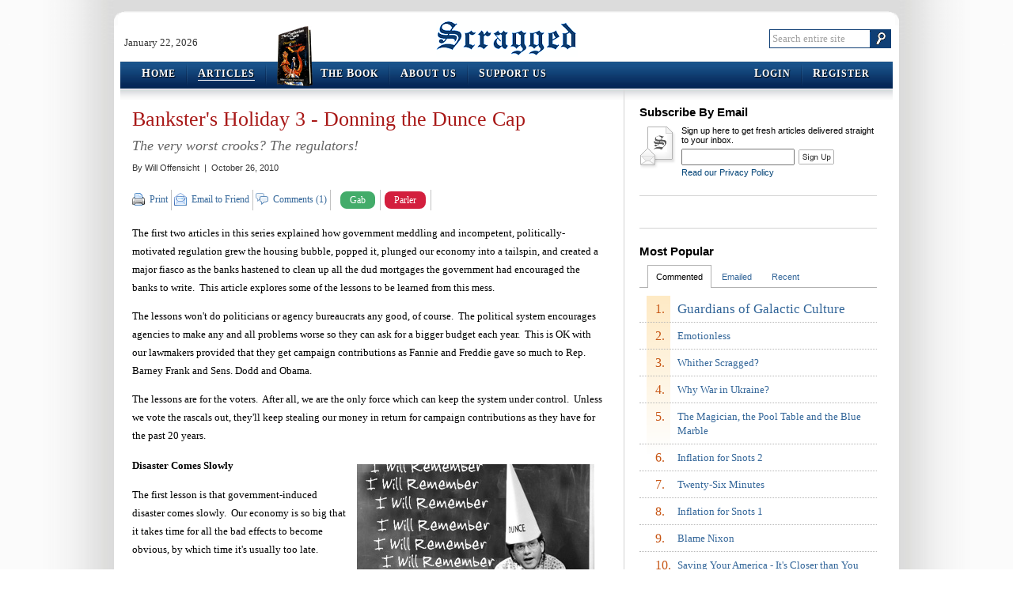

--- FILE ---
content_type: text/html; charset=utf-8
request_url: http://scragged.com/articles/bankster-s-holiday-3-donning-the-dunce-cap
body_size: 40490
content:


<!DOCTYPE html PUBLIC "-//W3C//DTD XHTML 1.0 Transitional//EN" "http://www.w3.org/TR/xhtml1/DTD/xhtml1-transitional.dtd">
<html xmlns="http://www.w3.org/1999/xhtml">
<head><meta http-equiv="X-UA-Compatible" content="IE=8" /><link type="text/css" rel="stylesheet" href="http://www.scragged.com/content/css/site.css" /><meta name="description" content="The very worst crooks?  The regulators!" /><link rel="canonical" href="/articles/bankster-s-holiday-3-donning-the-dunce-cap" /><link type="application/rss+xml" rel="alternate" title="Scragged Articles (RSS 2.0)" href="/services/feeds/rss/articles/latest.xml" /><link type="application/rss+xml" rel="alternate" title="Scragged Articles Comments (RSS 2.0)" href="/services/feeds/rss/comments/latest.xml" /><link type="image/vnd.microsoft.icon" rel="icon" href="http://www.scragged.com/content/images/favicon.ico" /><link rel="SHORTCUT ICON" href="http://www.scragged.com/content/images/favicon.ico" /><title>
	Bankster's Holiday 3 - Donning the Dunce Cap | Scragged
</title></head>
<body>
<script type="text/javascript">
var BaseUrl = "";
var FullUrl = "http://scragged.com/articles/bankster-s-holiday-3-donning-the-dunce-cap";
var ContentUrl = "http://www.scragged.com/content/";
var ContentNonversionedUrl = "http://www.scragged.com/content-nonversioned/";
(function (d, s, id)
{
    var js, fjs = d.getElementsByTagName(s)[0];
    if (d.getElementById(id)) return;
    js = d.createElement(s); js.id = id;
    js.src = "//connect.facebook.net/en_US/sdk.js#xfbml=1&version=v2.6";
    fjs.parentNode.insertBefore(js, fjs);
}(document, 'script', 'facebook-jssdk'));
</script>
<!--[if IE]><div id="ie"><![endif]-->
<!--[if IE 6]><div id="ie6"><![endif]-->

<div id="outerShell">
<div id="innerShell">
<div class="header">
    <div class="branding">
        <div class="date">January 22, 2026</div>
        <div class="logo"><a href="/">Scragged</a></div>
        <div class="search">
            <form action="http://www.google.com/cse" method="get">
                <input type="hidden" name="cx" value="004230349510130638038:a6zrzsatwgm" />
                <fieldset>
                    <input type="text" class="text showingPlaceholder" name="q" id="searchBox" placeholder="Search entire site" value="Search entire site" />
                    <input type="image" src="http://www.scragged.com/content/images/search_button.png" class="button" />
                </fieldset>
            </form>
        </div>
    </div>
    <div class="menus">
        <div class="bumper left">
            <div class="bumper right">
                <div class="menu left">
                    <ul>
                        <li><a href="../"><span class="firstLetter">H</span>ome</a></li>
                        <li class="selected"><a href="../articles"><span class="firstLetter">A</span>rticles</a></li>
                        
                        
                            <li class="theBook">
                        
                            <img src="http://www.scragged.com/content/images/book-small.png" />
                            <a href="../book">
                                <span class="firstLetter">T</span>he <span class="firstLetter">B</span>ook</a>
                            </li>
                        <li><a href="../about/us"><span class="firstLetter">A</span>bout Us</a></li>
                        <li class="last"><a href="../support/us"><span class="firstLetter">S</span>upport Us</a></li>
                    </ul>
                </div>
                <div class="menu right">
                    <ul>
                        <li><a href="/login?returnUrl=articles%2fbankster-s-holiday-3-donning-the-dunce-cap"><span class="firstLetter">L</span>ogin</a></li>
                            <li class="last"><a href="/join?returnUrl=articles%2fbankster-s-holiday-3-donning-the-dunce-cap"><span class="firstLetter">R</span>egister</a></li>
                        
                    </ul>
                </div>
            </div>
        </div>
    </div>
</div>
<script type="text/javascript" src="http://ajax.googleapis.com/ajax/libs/jquery/1.2.6/jquery.min.js"></script>
<script type="text/javascript" src="http://www.scragged.com/content/jscript/site.js"></script>
<div class="body">
    
<div class="articlesLayout">
<div class="leftSide">


<div class="articleGet">
    <h1>Bankster&#39;s Holiday 3 - Donning the Dunce Cap</h1>
    <h2>The very worst crooks?  The regulators!</h2>
    <div class="byLine">By <span>Will Offensicht</span>&nbsp; |&nbsp; October 26, 2010</div>
    <div class="toolBar top">
        <ul class="sections">
            <li class="section tools">
                <div class="sectionTitle">Tools:</div>
                <ul class="actions">
                    <li class="print first"><a target="_blank" href="/articles/bankster-s-holiday-3-donning-the-dunce-cap/print">Print</a></li>
                    <li class="email"><a href="/articles/1294/email">Email to Friend</a></li>
                    <li class="comment"><a href="#comments">Comments (1)</a></li>
                    <li class="facebook last">
                        <div class="fb-like" data-href="http://scragged.com/articles/bankster-s-holiday-3-donning-the-dunce-cap" data-layout="button_count" data-action="like" data-show-faces="true" data-share="true"></div>
                    </li>
                    <li class="gabButton"> 
                        <a  href="https://www.shareaholic.com/api/share/?v=1&apitype=1&apikey=8943b7fd64cd8b1770ff5affa9a9437b&service=gab&link=http://scragged.com/articles/bankster-s-holiday-3-donning-the-dunce-cap" target="_blank">Gab</a>
                    </li>
                    <li class="parlerButton">
                        <a  href="https://www.shareaholic.com/api/share/?v=1&apitype=1&apikey=8943b7fd64cd8b1770ff5affa9a9437b&service=parler&link=http://scragged.com/articles/bankster-s-holiday-3-donning-the-dunce-cap" target="_blank">Parler</a>
                    </li>
                </ul>
            </li>
        </ul>
    </div>
    <div class="words">
        <p>The first two articles in this series explained how government meddling and incompetent, politically-motivated regulation grew the housing bubble, popped it, plunged our economy into a tailspin, and created a major fiasco as the banks hastened to clean up all the dud mortgages the government had encouraged the banks to write.&nbsp; This article explores some of the lessons to be learned from this mess.</p>

<p>The lessons won't do politicians or agency bureaucrats any good, of course.&nbsp; The political system encourages agencies to make any and all problems worse so they can ask for a bigger budget each year.&nbsp; This is OK with our lawmakers provided that they get campaign contributions as Fannie and Freddie gave so much to Rep. Barney Frank and Sens. Dodd and Obama.</p>

<p>The lessons are for the voters.&nbsp; After all, we are the only force which can keep the system under control.&nbsp; Unless we vote the rascals out, they'll keep stealing our money in return for campaign contributions as they have for the past 20 years.</p>

<img src="http://cdn.scragged.com/content/nonversioned/images/articles/albertoboardjq7.jpg" align="right" hspace="12" vspace="12">

<h3>Disaster Comes Slowly</h3>

<p>The first lesson is that government-induced disaster comes slowly.&nbsp; Our economy is so big that it takes time for all the bad effects to become obvious, by which time it's usually too late.</p>

<p>Fannie Mae was set up in 1938 during the Great Depression to try to put some life in the housing market.&nbsp; It was converted into a stockholder-owned corporation chartered by Congress in 1968.</p>

<p>Being a creature of Congress but having stockholders and management bonuses like a normal business, Fannie lobbied Congress to a) increase the size of the mortgages they could offer b) reduce the amount of down payment required and c) reduce credit standards generally.&nbsp; This helped them take more and more of the mortgage market away from banks who had to make a profit without government guarantees. Like normal corporations, Fannie made lavish campaign contributions to politicians who voted as corporate executives would prefer, but being taxpayer-created the managers in effect used <i>your </i>money to do so.</p>

<p>The process of destroying the home mortgage market really got rolling during the Carter administration.&nbsp; Activists claimed that banks were ignoring credit-worthy blacks because of racism - which may actually have been true in some cases - but instead of investigating specific wrongs, the government simply issued a blanket requirement to banks to offer loans in market segments they'd been ignoring.</p>

<p>The <i>New York Times</i> <a href="http://www.scragged.com/articles/the-times-foretold-the-crisis.aspx" target="_blank">warned</a> of a coming disaster when credit requirements were further loosened during the Clinton administration but nobody cared.&nbsp; The crash came in 2008, precisely 40 years after Fannie was given stockholders.</p>

<p>Politicians don't care about potential downsides to whatever they do as long as there's a political upside today.&nbsp; We don't know how many people who benefited from Fannie's unwise loans actually voted for Rep. Frank or Sen. Dodd, but we do know that Fannie gave them a lot of money in campaign contributions.</p>

<p>Politicians don't care about the long term because they figure that the crash will come after they're retired or out of office and will be someone else's problem.&nbsp; The regulatory agencies, which are their political creations, have the same philosophy.&nbsp; Even if the crash comes during a particular bureaucrat's watch, nobody will be fired no matter how badly the agency performed; they're more likely to see a budget increase than to get fired.</p>

<p>In the case of the current crash, the politicians were fortunate that the mainstream media were in such hatred of Mr. Bush and so enamored with Mr. Obama that they didn't do their homework and show that Democrats were responsible for much of the disaster - that would have made Democrats like Mr. Obama look bad.&nbsp; <a href="http://www.independent.co.uk/opinion/commentators/dominic-lawson/dominic-lawson-democrat-fingerprints-are-all-over-the-financial-crisis-949653.html">Documenting the reasons for the crash</a> was left to overseas media such as the <i>Independent</i>.</p>

<h3>Foxes and Hen Houses</h3>

<p>When a bank fails, the FDIC is supposed to take it over, wipe out the stockholders, and run the bank until it can be sold.&nbsp; The IndyMac experience shows that putting government regulators in charge of running a private business creates an appalling moral hazard and leads to far worse behavior than any normal private business would contemplate.</p>

<p>As the previous article spelled out, when IndyMac bank failed and the FDIC took it over and ran it as IndyMac Federal Bank, the new bank <i>under the direct control of the government</i> entered into wholesale foreclosure fraud, forging document <i>en masse</i> to boot people out of their homes lickety-split.&nbsp; Other private banks shrugged and followed the example of their regulators.</p>

<p>If a private business commits fraud, there's a chance, albeit small, that someone will blow the whistle and an executive will go to jail.&nbsp; If a government agency is running a business and the bureaucrats believe that committing fraud will make it easier to sell the business off and make themselves look good, they will almost certainly go ahead and commit the fraud because "if the government does it, that means it is not illegal" most of the time.&nbsp; Breaking the rules is pure bureaucratic reward with no risk because an attorney general who's appointed by the President is generally reluctant to institute prosecutions that will make the administration look bad.</p>

<p>It's a defensible idea to have an outside, independent agency looking in on business behaviors to make sure they're kosher.&nbsp; For this to work, alas, <i>true </i>independence is required.</p>

<p>Unfortunately, with human beings independence is almost impossible.&nbsp; We all know of regulators who have gone to work for the companies they previously regulated, for lavish salaries; God only knows what private arrangements were made beforehand.&nbsp; Not only did Rep. Barney Frank accept massive campaign contributions from Fannie and Freddie which he was supposed to be regulating, he also accepted <a href="http://www.mrc.org/bmi/articles/2008/Media_Mum_on_Barney_Franks_Fannie_Mae_Love_Connection.html">favors of a more personal sort</a> from a high Fannie executive.</p>

<p>The only way to prevent this sort of thing is to put people in charge who place honesty above their own personal gain; alas, America has a hideously bad track record of such selections in recent years.&nbsp; If the regulators are going to be even more corrupt than private businesses, and hide behind the power of governmental authority to boot, we're better off not having regulators at all; at least that way we know where we are.&nbsp; It'll be <i>caveat emptor</i> as it <a href="http://www.scragged.com/articles/bust-up-over-caveat-emptor">has always been</a> whenever the rubber really meets the road.</p>

<h3>Market Meddling is a Mess</h3>

<p>Forcing businesses to deal with customers they do not want creates serious problems because it fouls up the normal working of the market's invisible hand.</p>
<p>Fannie Mae's conversion into a profit-seeking business was justified by the claim that racist bankers were ignoring thousands of credit-worthy black people.&nbsp; Those of us who believed in the market argued that if poor people truly could pay off loans, sooner or later somebody would lend them money and make a fortune.&nbsp; We've seen bankers make money on <a href="http://www.scragged.com/articles/doing-good-is-hard-to-do">microloans</a> to extremely poor women in India and cell phone companies make money providing banking services in Kenya and Somalia, for example.&nbsp; There was no reason that market forces wouldn't supply financial services to poor blacks <i>if </i>they were indeed worthwhile credit risks.</p>

<p>Unity Bank and Trust was started in Boston in 1968 to make a business of lending to lower income people whom activists said were being ignored.&nbsp; The bank failed.</p>

<p>Its successor, the Boston Bank of Commerce, was organized in 1982 to pursue the same "market."&nbsp; Instead of trying to operate independently, this bank partnered with larger banks and with a number of government agencies.&nbsp; It had a negative net worth by the mid 1990's.</p>

<p>After acquiring other black-owned banks in other states, the bank renamed itself OneUnited Bank in 2002.&nbsp; In 2010, OneUnited was the center of a House ethics investigation involving <a href="http://www.scragged.com/articles/what-if-corruptocrats-rangel-and-waters-are-right">Rep. Maxine Waters</a> who set up meetings with federal officials.&nbsp; She wanted them to assist the bank which was still losing money.&nbsp; The fact that her family had a financial interest in the institution put her in violation of the ethics rules of the US House and possibly violated the law.</p>

<p>The fact that this succession of well-meaning banks lost money consistently over 30 years of trying to lend to poor people despite star-studded boards of directors and federal help while nobody else wanted to make home loans to inner-city laborers might, just possibly, mean that they weren't good lending risks.&nbsp; The government forced regular banks to make these loans anyway and used your tax dollars to make it possible.</p>

<p>Result?&nbsp; The mortgage bubble and collapse which impoverished the already poor <i>and also</i> a whole lot of other people.&nbsp; The politicians and regulators who made it all possible have escaped unscathed, but hopefully, they will suffer in the next election.</p>

<p>When government messes with market forces, the market eventually pushes back with a vengeance and the worse the meddling, the harder the pushback.&nbsp; It's not nice to mess with Mother Nature, and despite the best efforts of socialists, the invisible hand of the market is a force of nature - <i>human </i>nature.</p>

<h3>Points to Ponder</h3>

<p>We've seen some specific lessons to be learned from the mortgage fiasco which will be very useful for those of our readership who are now, or may in the future become, Congressmen.&nbsp; As interesting and enlightening as these are, they're not much practical help to most us down here on the ground.</p>

<p>There are, however, several more general principles illustrated by the mess which are of practical value to every voter:</p>

<ul>
<li>Government is inherently incapable of creating value, it can only destroy value.&nbsp; Sometimes this is very useful - the whole <i>point </i>of the military is to destroy enemy countries' value - and occasionally it's a price worth paying for other reasons, but most of the time expecting the government to solve a problem is a money-wasting fool's errand.</li>

<li>Government destroys any market it touches - general aviation, nuclear power, post office, home mortgages, and now student loans and health care.&nbsp; Government can and should enforce honest and orderly dealings, e.g. contract law and antifraud regulations, but any meddling much more detailed than that will likely create worse problems than whatever they were intended to solve.</li>

<li>Regulators focus on pleasing congressmen and senators instead of on doing the jobs they're supposed to do.</li>
</ul>

<p>It's all very well to consider how we got in this mess and take note of the lessons learned, but we still have to live in this world; we're left with the issue of what to do about the foreclosure fiasco.</p>

<p>It's clear that many big banks acted very badly towards the courts when filing false papers.&nbsp; Massive cheating on foreclosures is not acceptable even when the home owner shouldn't have been granted the mortgage in the first place.</p>

<p>Government is no solution because banks which were being run by the government did this a much as any bank if not more so.</p>

<p>So, what do we do now?&nbsp; The last article in this series gives our solution to the problem of regulating banks, and of regulating any business for that matter.</p>
    </div>
    <div class="disclaimer">
        Will Offensicht is a staff writer for Scragged.com and an internationally published author by a different name.&nbsp;
        Read other Scragged.com <a href="/articles/by/12">articles by Will Offensicht</a>
        or other <a href="/articles/category/3">articles on Economics</a>.
    </div>
    <div class="toolBar bottom">
        <ul class="sections">
            <li class="section tools">
                <div class="sectionTitle">Tools:</div>
                <ul class="actions">
                    <li class="print first"><a target="_blank" href="/articles/bankster-s-holiday-3-donning-the-dunce-cap/print">Print</a></li>
                    <li class="email"><a href="/articles/1294/email">Email to Friend</a></li>
                    <li class="comment"><a href="#newcomment">Add a Comment</a></li>
                    <li class="facebook last">
                        <div class="fb-like" data-href="http://scragged.com/articles/bankster-s-holiday-3-donning-the-dunce-cap" data-layout="button_count" data-action="like" data-show-faces="true" data-share="true"></div>
                    </li>
                     <li class="gabButton">
                        <a href="https://www.shareaholic.com/api/share/?v=1&apitype=1&apikey=8943b7fd64cd8b1770ff5affa9a9437b&service=gab&link=http://scragged.com/articles/bankster-s-holiday-3-donning-the-dunce-cap" target="_blank">Gab</a>
                    </li>
                    <li class="parlerButton">
                        <a href="https://www.shareaholic.com/api/share/?v=1&apitype=1&apikey=8943b7fd64cd8b1770ff5affa9a9437b&service=parler&link=http://scragged.com/articles/bankster-s-holiday-3-donning-the-dunce-cap" target="_blank">Parler</a>
                    </li>
                </ul>
            </li>
        </ul>
    </div>
    
    <div class="relatedLinks">
        <ul class="linkGroups">
            
            <li class="linkGroup series">
                <div class="groupTitle">Other articles in this series</div>
                <ul class="links">
                    
                            <li class="link"><a href="/articles/bankster-s-holiday-1-setting-the-stage">Bankster's Holiday 1 - Setting the Stage</a></li>
                        
                            <li class="link"><a href="/articles/bankster-s-holiday-2-our-economy-down-the-drain">Bankster's Holiday 2 - Our Economy Down The Drain</a></li>
                        
                            <li class="link"><a href="/articles/bankster-s-holiday-4-paying-the-piper">Bankster's Holiday 4 - Paying the Piper</a></li>
                        
                </ul>
            </li>
            
            <li class="linkGroup internal">
                <div class="groupTitle">Related Scragged articles</div>
                <ul class="links">
                    
                            <li class="link"><a href="/articles/the-times-foretold-the-crisis">The Times Foretold the Crisis</a></li>
                        
                            <li class="link"><a href="/articles/bust-up-over-caveat-emptor">Bust-Up Over Caveat Emptor</a></li>
                        
                            <li class="link"><a href="/articles/doing-good-is-hard-to-do">Doing Good Is Hard To Do</a></li>
                        
                            <li class="link"><a href="/articles/what-if-corruptocrats-rangel-and-waters-are-right">What If Corruptocrats Rangel and Waters are Right?</a></li>
                        
                </ul>
            </li>
            
            <li class="linkGroup external">
                <div class="groupTitle">Related articles from the web</div>
                <ul class="links">
                    
                            <li class="link"><a target="_blank" rel="external nofollow" href="http://www.independent.co.uk/opinion/commentators/dominic-lawson/dominic-lawson-democrat-fingerprints-are-all-over-the-financial-crisis-949653.html">Democrat fingerprints are all over the financial crisis</a></li>
                        
                            <li class="link"><a target="_blank" rel="external nofollow" href="http://www.mrc.org/bmi/articles/2008/Media_Mum_on_Barney_Franks_Fannie_Mae_Love_Connection.html">Media Mum on Barney Frank's Fannie Mae Love Connection</a></li>
                        
                </ul>
            </li>
            
        </ul>
    </div>
    
    <div class="comments"><a name="comments"></a>
        
        <div class="existing">
            <div class="title">Reader Comments</div>
             
                    <div class="comment"><a name="comment-5480"></a>
                        <div class="byLine">sam said:
                            
                        </div>
                        <div class="bodyHtml"><p>It appears that many, many high-up government folks contributed to the mortgage mess.  But it&#39;s OK, our treasury department says they have strong ethics rules in place.  Not to worry.</p><p>Adviser to Consumer Agency Had a Role in Lending<br/>By EDWARD WYATT<br/>A senior adviser to Elizabeth Warren ran a company that helps to arrange low-documentation loans.<br/>http://www.nytimes.com/2010/10/27/business/27consume.html?th&amp;emc=th</p><p>WASHINGTON - A senior adviser to Elizabeth Warren, hired to help start the Consumer Financial Protection Bureau, is an investor in and, until recently, served as a director of a company that helps to arrange low-documentation loans for consumers with often-spotty credit histories. </p><p>Rajeev V. Date, a former banker who was hired this month as a senior adviser to Ms. Warren, was an active participant in the debate over the Dodd-Frank Act, the financial regulation bill that created the consumer bureau. During that time, he also served as a director of Prosper Marketplace Inc., a so-called peer-to-peer lender that operates an online market to match consumers seeking loans with lenders. In its first four years of operation, more than 25 percent of the loans it helped arrange went into default, according to the company's financial statements.</p><p>Although news reports about the Dodd-Frank debate widely quoted Mr. Date as the leader of a nonpartisan policy institute and a former banking executive, it was rarely reported that Mr. Date (pronounced Dah-Tay) was, at the same time, also being compensated by Prosper Marketplace, which sought to influence the outcome of some parts of the financial regulation law.</p><p>The company had hired a prominent lobbyist in Washington during the Dodd-Frank debate, after being penalized by the Securities and Exchange Commission and multiple state securities regulators.</p><p>There is no evidence that Mr. Date has violated any ethics or disclosure rules; a Treasury Department official said Mr. Date resigned from the Prosper Marketplace board before joining the bureau and, because he is still a shareholder of Prosper Marketplace, he will recuse himself from working on any issues related to peer-to-peer lending. </p><p>But his background illustrates the potential conflicts of interest that can arise as the Consumer Financial Protection Bureau, a centerpiece of the Dodd-Frank law, assembles its top staff members - some with industry expertise - and grows from an idea to a $500 million agency expected to employ more than 1,000 people.</p><p>Mr. Date is not the only official at the new agency whose background in the financial industry has attracted attention. Ms. Warren, an assistant to the president and a special adviser to the Treasury secretary, Timothy F. Geithner, disclosed in government filings that she earned more than $100,000 over the last two years for consulting work on bankruptcy law and for providing expert-witness research in a class-action lawsuit involving the credit card businesses of major United States banks. The disclosure was first reported by Bloomberg News.</p><p>Officials at the consumer bureau said it was unrealistic to expect that people hired to set up and run the agency would be free of links to the companies it regulates.</p><p>"The C.F.P.B. will be stronger and more effective if people who have industry and consumer advocacy experience help shape it, and it's hard to imagine cutting off that expertise," Peter Jackson, an agency spokesman, said in a statement. "Treasury has strong ethics rules to prevent conflicts of interest and to ensure that officials' personal finances are publicly disclosed." </p></div>
                        <div class="date">October 27, 2010 8:47 PM</div>
                    </div>
                
        </div>
        
        <div class="new">
            
            <a name="newcomment"></a>
            <div class="title">Add Your Comment...</div>
            
            <form action="/articles/1294/comment/submit" method="post">
                <div class="controls">
                    
                    <div class="control displayName">
                        <label for="displayName"><strong>Your Name</strong>&nbsp; *&nbsp; (required)</label>
                        <div class="field">
                            <input type="text" maxlength="64" name="displayName" id="displayName" value="" />
                            <span class="errorMessage"></span>
                        </div>
                    </div>
                    <div class="control emailAddress">
                        <label for="emailAddress">Your Email Address&nbsp; (optional, will not be shown or shared)</label>
                        <div class="field">
                            <input type="text" maxlength="64" name="emailAddress" id="emailAddress" value="" />
                            <span class="errorMessage"></span>
                        </div>
                    </div>
                    
                    <div class="control bodyText">
                        <label for="bodyText"><strong>Comment</strong>&nbsp; *</label>
                        <span class="count"><span id="commentCharsNumber">4000</span> characters remaining</span>
                        <div class="field">
                            <textarea name="bodyText" id="bodyText"></textarea>
                            <span class="errorMessage"></span>
                        </div>
                    </div>
                    
                    <div class="control textCAPTCHA loading">
                        <label for="captchaSubmittedAnswer"><strong>Answer This Question</strong>&nbsp; *</label>
                        <span id="captchaQuestion">Loading question...</span></label>
                        <div class="field">
                            <input type="text" maxlength="64" name="captchaSubmittedAnswer" id="captchaSubmittedAnswer" />
                            <input type="hidden" name="captchaRealAnswer" id="captchaRealAnswer" />
                            <span class="errorMessage"></span>
                        </div>
                    </div>
                    
                    <div class="control subscribe">
                        <input type="checkbox" name="subscribe" id="subscribe"  />
                        <label for="subscribe">Email me any comments that come after mine</label>
                    </div>
                    <div class="buttons">
                        <div class="button">
                            <input type="submit" class="fatButton w155" value="Submit Comment" />
                        </div>
                    </div>
                </div>
            </form>
            <script type="text/javascript" src="http://www.scragged.com/content/jscript/articles_article_get_comments.js"></script>
            
        </div>
    </div>
</div>

</div>
<div class="rightSide">
    
    <div class="section subscribe">
        <div class="title">Subscribe By Email</div>
        <form action="/articles/subscribe" method="post">
            <p>Sign up here to get fresh articles delivered straight to your inbox.</p>
            <span class="message"><span class="working">Saving...</span><span class="succeeded">You've been added to the list!</span></span>
            <input class="atArticleId" type="hidden" name="atArticleId" value="1294" />
            <input class="atUrl" type="hidden" name="atUrl" value="" />
            <input class="textBox" type="text" name="emailAddress" />
            <input class="button" type="submit" value="Sign Up" />
            <div class="links"><a href="/about/privacy">Read our Privacy Policy</a></div>
        </form>
    </div>
    <div class="section boxAd">
        <center>
            <script type="text/javascript" src="//ap.lijit.com/www/delivery/fpi.js?z=345236&u=scragged&width=300&height=250"></script>
        </center>
    </div>
    
    <div class="section mostPopular">
        <div class="title">Most Popular</div>
        <ul>
            
            <li class="tab mostCommented selected">
                <a class="handle" href="javascript:void(0)">Commented</a>
                <ol>
                    
                        <li class="article first"><span>1.</span><div><a href="/articles/guardians-of-galactic-culture">Guardians of Galactic Culture</a></div></li>
                    
                        <li class="article"><span>2.</span><div><a href="/articles/emotionless">Emotionless</a></div></li>
                    
                        <li class="article"><span>3.</span><div><a href="/articles/whither-scragged">Whither Scragged?</a></div></li>
                    
                        <li class="article"><span>4.</span><div><a href="/articles/why-war-in-ukraine">Why War in Ukraine?</a></div></li>
                    
                        <li class="article"><span>5.</span><div><a href="/articles/the-magician-the-pool-table-and-the-blue-marble">The Magician, the Pool Table and the Blue Marble</a></div></li>
                    
                        <li class="article"><span>6.</span><div><a href="/articles/inflation-for-snots-2">Inflation for Snots 2</a></div></li>
                    
                        <li class="article"><span>7.</span><div><a href="/articles/twenty-six-minutes">Twenty-Six Minutes</a></div></li>
                    
                        <li class="article"><span>8.</span><div><a href="/articles/inflation-for-snots">Inflation for Snots 1</a></div></li>
                    
                        <li class="article"><span>9.</span><div><a href="/articles/blame-nixon">Blame Nixon</a></div></li>
                    
                        <li class="article"><span>10.</span><div><a href="/articles/saving-your-america-it-s-closer-than-you-realize">Saving Your America - It&#39;s Closer than You Realize</a></div></li>
                    
                </ol>
            </li>
            
            <li class="tab mostEmailed">
                <a class="handle" href="javascript:void(0)">Emailed</a>
                <ol>
                    
                        <li class="article first"><span>1.</span><div><a href="/articles/jfks-tattered-teflon">JFK&#39;s Tattered Teflon</a></div></li>
                    
                        <li class="article"><span>2.</span><div><a href="/articles/saving-your-america-it-s-closer-than-you-realize">Saving Your America - It&#39;s Closer than You Realize</a></div></li>
                    
                        <li class="article"><span>3.</span><div><a href="/articles/welcoming-president-kamala">Welcoming President Kamala</a></div></li>
                    
                        <li class="article"><span>4.</span><div><a href="/articles/money-that-s-nothing">Money That&#39;s Nothing</a></div></li>
                    
                        <li class="article"><span>5.</span><div><a href="/articles/december-11-america-s-other-day-of-infamy">December 11, America&#39;s Other Day of Infamy</a></div></li>
                    
                        <li class="article"><span>6.</span><div><a href="/articles/born-losers">Born Losers</a></div></li>
                    
                        <li class="article"><span>7.</span><div><a href="/articles/an-evil-october-surprise">An Evil October Surprise</a></div></li>
                    
                        <li class="article"><span>8.</span><div><a href="/articles/true-deniers-of-global-warming">True Deniers of Global Warming</a></div></li>
                    
                        <li class="article"><span>9.</span><div><a href="/articles/musing-on-abortion-strategy">Musing on Abortion Strategy</a></div></li>
                    
                        <li class="article"><span>10.</span><div><a href="/articles/how-trees-cause-global-warming">How Trees Cause Global Warming</a></div></li>
                    
                </ol>
            </li>
            
            <li class="tab mostRecent">
                <a class="handle" href="javascript:void(0)">Recent</a>
                <ol>
                    
                        <li class="article first"><span>1.</span><div><a href="/articles/emotionless">Emotionless</a></div></li>
                    
                        <li class="article"><span>2.</span><div><a href="/articles/whither-scragged">Whither Scragged?</a></div></li>
                    
                        <li class="article"><span>3.</span><div><a href="/articles/why-war-in-ukraine">Why War in Ukraine?</a></div></li>
                    
                        <li class="article"><span>4.</span><div><a href="/articles/the-magician-the-pool-table-and-the-blue-marble">The Magician, the Pool Table and the Blue Marble</a></div></li>
                    
                        <li class="article"><span>5.</span><div><a href="/articles/inflation-for-snots-2">Inflation for Snots 2</a></div></li>
                    
                        <li class="article"><span>6.</span><div><a href="/articles/inflation-for-snots">Inflation for Snots 1</a></div></li>
                    
                        <li class="article"><span>7.</span><div><a href="/articles/blame-nixon">Blame Nixon</a></div></li>
                    
                        <li class="article"><span>8.</span><div><a href="/articles/twenty-six-minutes">Twenty-Six Minutes</a></div></li>
                    
                        <li class="article"><span>9.</span><div><a href="/articles/saving-your-america-it-s-closer-than-you-realize">Saving Your America - It&#39;s Closer than You Realize</a></div></li>
                    
                        <li class="article"><span>10.</span><div><a href="/articles/guardians-of-galactic-culture">Guardians of Galactic Culture</a></div></li>
                    
                </ol>
            </li>
            
        </ul>
    </div>
    
    <div class="section subscribe">
        <!-- <iframe src="http://rcm-na.amazon-adsystem.com/e/cm?t=scragged-20&o=1&p=12&l=ur1&category=amazonhomepage&f=ifr&linkID=7KMPUILYAOXAWINJ" width="300" height="250" scrolling="no" border="0" marginwidth="0" style="border:none;max-width:800px;max-height:600px;" frameborder="0"></iframe> -->
    </div>
    
        <div class="section subscribe">
            <div class="title">Get the Book!</div>
            <p>
	    What does Chinese history have to teach America that Mr. Trump's cabinet doesn't know?
            </p>
            <p>
                <center>
                    <a href="/book">
                        <img style="border:none;" src="http://www.scragged.com/content/images/book-large.png" width="200" />
                    </a>
                </center>
            </p>
            <p>
                <center>
                    <strong><a style="font-size:150%;text-decoration:underline;" href="/book">Get your copy now!</a></strong>
                </center>
            </p>
        </div>
        <div class="section boxAd">
            <center>
                <script type="text/javascript" src="//ap.lijit.com/www/delivery/fpi.js?z=346044&u=scragged&width=300&height=250"></script>
            </center>
        </div>
    
    <div class="section boxAd">
        <center>
            <script type="text/javascript" src="//ap.lijit.com/www/delivery/fpi.js?z=345237&u=scragged&width=300&height=250"></script>
        </center>
    </div>
</div>
<script type="text/javascript" src="http://www.scragged.com/content/jscript/isvalid.js"></script>
<script type="text/javascript" src="http://www.scragged.com/content/jscript/articles_articles.js"></script>
</div>

</div>
<div class="footer">
    <p class="firstLine"><a href="/about/terms">Terms of Use</a>&nbsp; |&nbsp; <a href="/about/eula">EULA</a>&nbsp; |&nbsp; <a href="/about/privacy">Privacy Statement</a>&nbsp; |&nbsp; <a href="/contact/us">Contact Us</a>&nbsp; |&nbsp; <a target="_blank" href="http://www.cafepress.com/scragged">Visit the Store</a></p>
    <p class="secondLine"><a class="rss" href="/services/feeds/rss/articles/latest.xml">Articles Feed</a>&nbsp;&nbsp;&nbsp;|&nbsp;&nbsp;&nbsp;<a class="rss" href="/services/feeds/rss/comments/latest.xml">Comments Feed</a>&nbsp;&nbsp;&nbsp;|&nbsp;&nbsp;&nbsp;<a target="_blank" class="twitter" href="http://twitter.com/scragged">Follow Us on Twitter</a>&nbsp;&nbsp;&nbsp;|&nbsp;&nbsp;&nbsp;<a target="_blank" class="facebook" href="http://www.facebook.com/scragged">Follow Us on Facebook</a></p>
    <p class="thirdLine">&copy; 2005-2026&nbsp; Scragged.com&nbsp; All Rights Reserved</p>
</div>
</div>
</div>

<!--[if IE 6]></div><![endif]-->
<!--[if IE]></div><![endif]-->

</body>
</html>
